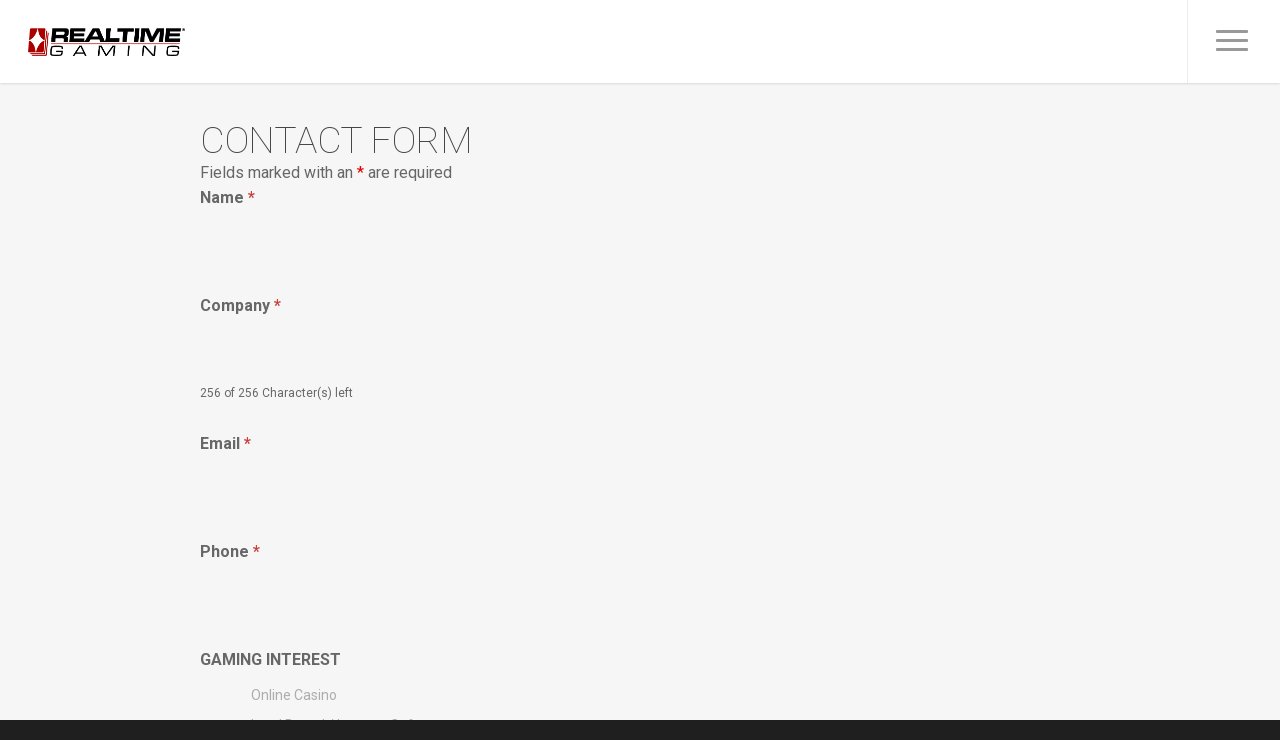

--- FILE ---
content_type: text/html; charset=utf-8
request_url: https://www.google.com/recaptcha/api2/anchor?ar=1&k=6Lfkhx8kAAAAAHBiaIda3y1-hp2zsHws6ld-TGOP&co=aHR0cHM6Ly93d3cucmVhbHRpbWVnYW1pbmcuY29tOjQ0Mw..&hl=en&v=PoyoqOPhxBO7pBk68S4YbpHZ&theme=light&size=normal&anchor-ms=20000&execute-ms=30000&cb=2tzrro1822s8
body_size: 49348
content:
<!DOCTYPE HTML><html dir="ltr" lang="en"><head><meta http-equiv="Content-Type" content="text/html; charset=UTF-8">
<meta http-equiv="X-UA-Compatible" content="IE=edge">
<title>reCAPTCHA</title>
<style type="text/css">
/* cyrillic-ext */
@font-face {
  font-family: 'Roboto';
  font-style: normal;
  font-weight: 400;
  font-stretch: 100%;
  src: url(//fonts.gstatic.com/s/roboto/v48/KFO7CnqEu92Fr1ME7kSn66aGLdTylUAMa3GUBHMdazTgWw.woff2) format('woff2');
  unicode-range: U+0460-052F, U+1C80-1C8A, U+20B4, U+2DE0-2DFF, U+A640-A69F, U+FE2E-FE2F;
}
/* cyrillic */
@font-face {
  font-family: 'Roboto';
  font-style: normal;
  font-weight: 400;
  font-stretch: 100%;
  src: url(//fonts.gstatic.com/s/roboto/v48/KFO7CnqEu92Fr1ME7kSn66aGLdTylUAMa3iUBHMdazTgWw.woff2) format('woff2');
  unicode-range: U+0301, U+0400-045F, U+0490-0491, U+04B0-04B1, U+2116;
}
/* greek-ext */
@font-face {
  font-family: 'Roboto';
  font-style: normal;
  font-weight: 400;
  font-stretch: 100%;
  src: url(//fonts.gstatic.com/s/roboto/v48/KFO7CnqEu92Fr1ME7kSn66aGLdTylUAMa3CUBHMdazTgWw.woff2) format('woff2');
  unicode-range: U+1F00-1FFF;
}
/* greek */
@font-face {
  font-family: 'Roboto';
  font-style: normal;
  font-weight: 400;
  font-stretch: 100%;
  src: url(//fonts.gstatic.com/s/roboto/v48/KFO7CnqEu92Fr1ME7kSn66aGLdTylUAMa3-UBHMdazTgWw.woff2) format('woff2');
  unicode-range: U+0370-0377, U+037A-037F, U+0384-038A, U+038C, U+038E-03A1, U+03A3-03FF;
}
/* math */
@font-face {
  font-family: 'Roboto';
  font-style: normal;
  font-weight: 400;
  font-stretch: 100%;
  src: url(//fonts.gstatic.com/s/roboto/v48/KFO7CnqEu92Fr1ME7kSn66aGLdTylUAMawCUBHMdazTgWw.woff2) format('woff2');
  unicode-range: U+0302-0303, U+0305, U+0307-0308, U+0310, U+0312, U+0315, U+031A, U+0326-0327, U+032C, U+032F-0330, U+0332-0333, U+0338, U+033A, U+0346, U+034D, U+0391-03A1, U+03A3-03A9, U+03B1-03C9, U+03D1, U+03D5-03D6, U+03F0-03F1, U+03F4-03F5, U+2016-2017, U+2034-2038, U+203C, U+2040, U+2043, U+2047, U+2050, U+2057, U+205F, U+2070-2071, U+2074-208E, U+2090-209C, U+20D0-20DC, U+20E1, U+20E5-20EF, U+2100-2112, U+2114-2115, U+2117-2121, U+2123-214F, U+2190, U+2192, U+2194-21AE, U+21B0-21E5, U+21F1-21F2, U+21F4-2211, U+2213-2214, U+2216-22FF, U+2308-230B, U+2310, U+2319, U+231C-2321, U+2336-237A, U+237C, U+2395, U+239B-23B7, U+23D0, U+23DC-23E1, U+2474-2475, U+25AF, U+25B3, U+25B7, U+25BD, U+25C1, U+25CA, U+25CC, U+25FB, U+266D-266F, U+27C0-27FF, U+2900-2AFF, U+2B0E-2B11, U+2B30-2B4C, U+2BFE, U+3030, U+FF5B, U+FF5D, U+1D400-1D7FF, U+1EE00-1EEFF;
}
/* symbols */
@font-face {
  font-family: 'Roboto';
  font-style: normal;
  font-weight: 400;
  font-stretch: 100%;
  src: url(//fonts.gstatic.com/s/roboto/v48/KFO7CnqEu92Fr1ME7kSn66aGLdTylUAMaxKUBHMdazTgWw.woff2) format('woff2');
  unicode-range: U+0001-000C, U+000E-001F, U+007F-009F, U+20DD-20E0, U+20E2-20E4, U+2150-218F, U+2190, U+2192, U+2194-2199, U+21AF, U+21E6-21F0, U+21F3, U+2218-2219, U+2299, U+22C4-22C6, U+2300-243F, U+2440-244A, U+2460-24FF, U+25A0-27BF, U+2800-28FF, U+2921-2922, U+2981, U+29BF, U+29EB, U+2B00-2BFF, U+4DC0-4DFF, U+FFF9-FFFB, U+10140-1018E, U+10190-1019C, U+101A0, U+101D0-101FD, U+102E0-102FB, U+10E60-10E7E, U+1D2C0-1D2D3, U+1D2E0-1D37F, U+1F000-1F0FF, U+1F100-1F1AD, U+1F1E6-1F1FF, U+1F30D-1F30F, U+1F315, U+1F31C, U+1F31E, U+1F320-1F32C, U+1F336, U+1F378, U+1F37D, U+1F382, U+1F393-1F39F, U+1F3A7-1F3A8, U+1F3AC-1F3AF, U+1F3C2, U+1F3C4-1F3C6, U+1F3CA-1F3CE, U+1F3D4-1F3E0, U+1F3ED, U+1F3F1-1F3F3, U+1F3F5-1F3F7, U+1F408, U+1F415, U+1F41F, U+1F426, U+1F43F, U+1F441-1F442, U+1F444, U+1F446-1F449, U+1F44C-1F44E, U+1F453, U+1F46A, U+1F47D, U+1F4A3, U+1F4B0, U+1F4B3, U+1F4B9, U+1F4BB, U+1F4BF, U+1F4C8-1F4CB, U+1F4D6, U+1F4DA, U+1F4DF, U+1F4E3-1F4E6, U+1F4EA-1F4ED, U+1F4F7, U+1F4F9-1F4FB, U+1F4FD-1F4FE, U+1F503, U+1F507-1F50B, U+1F50D, U+1F512-1F513, U+1F53E-1F54A, U+1F54F-1F5FA, U+1F610, U+1F650-1F67F, U+1F687, U+1F68D, U+1F691, U+1F694, U+1F698, U+1F6AD, U+1F6B2, U+1F6B9-1F6BA, U+1F6BC, U+1F6C6-1F6CF, U+1F6D3-1F6D7, U+1F6E0-1F6EA, U+1F6F0-1F6F3, U+1F6F7-1F6FC, U+1F700-1F7FF, U+1F800-1F80B, U+1F810-1F847, U+1F850-1F859, U+1F860-1F887, U+1F890-1F8AD, U+1F8B0-1F8BB, U+1F8C0-1F8C1, U+1F900-1F90B, U+1F93B, U+1F946, U+1F984, U+1F996, U+1F9E9, U+1FA00-1FA6F, U+1FA70-1FA7C, U+1FA80-1FA89, U+1FA8F-1FAC6, U+1FACE-1FADC, U+1FADF-1FAE9, U+1FAF0-1FAF8, U+1FB00-1FBFF;
}
/* vietnamese */
@font-face {
  font-family: 'Roboto';
  font-style: normal;
  font-weight: 400;
  font-stretch: 100%;
  src: url(//fonts.gstatic.com/s/roboto/v48/KFO7CnqEu92Fr1ME7kSn66aGLdTylUAMa3OUBHMdazTgWw.woff2) format('woff2');
  unicode-range: U+0102-0103, U+0110-0111, U+0128-0129, U+0168-0169, U+01A0-01A1, U+01AF-01B0, U+0300-0301, U+0303-0304, U+0308-0309, U+0323, U+0329, U+1EA0-1EF9, U+20AB;
}
/* latin-ext */
@font-face {
  font-family: 'Roboto';
  font-style: normal;
  font-weight: 400;
  font-stretch: 100%;
  src: url(//fonts.gstatic.com/s/roboto/v48/KFO7CnqEu92Fr1ME7kSn66aGLdTylUAMa3KUBHMdazTgWw.woff2) format('woff2');
  unicode-range: U+0100-02BA, U+02BD-02C5, U+02C7-02CC, U+02CE-02D7, U+02DD-02FF, U+0304, U+0308, U+0329, U+1D00-1DBF, U+1E00-1E9F, U+1EF2-1EFF, U+2020, U+20A0-20AB, U+20AD-20C0, U+2113, U+2C60-2C7F, U+A720-A7FF;
}
/* latin */
@font-face {
  font-family: 'Roboto';
  font-style: normal;
  font-weight: 400;
  font-stretch: 100%;
  src: url(//fonts.gstatic.com/s/roboto/v48/KFO7CnqEu92Fr1ME7kSn66aGLdTylUAMa3yUBHMdazQ.woff2) format('woff2');
  unicode-range: U+0000-00FF, U+0131, U+0152-0153, U+02BB-02BC, U+02C6, U+02DA, U+02DC, U+0304, U+0308, U+0329, U+2000-206F, U+20AC, U+2122, U+2191, U+2193, U+2212, U+2215, U+FEFF, U+FFFD;
}
/* cyrillic-ext */
@font-face {
  font-family: 'Roboto';
  font-style: normal;
  font-weight: 500;
  font-stretch: 100%;
  src: url(//fonts.gstatic.com/s/roboto/v48/KFO7CnqEu92Fr1ME7kSn66aGLdTylUAMa3GUBHMdazTgWw.woff2) format('woff2');
  unicode-range: U+0460-052F, U+1C80-1C8A, U+20B4, U+2DE0-2DFF, U+A640-A69F, U+FE2E-FE2F;
}
/* cyrillic */
@font-face {
  font-family: 'Roboto';
  font-style: normal;
  font-weight: 500;
  font-stretch: 100%;
  src: url(//fonts.gstatic.com/s/roboto/v48/KFO7CnqEu92Fr1ME7kSn66aGLdTylUAMa3iUBHMdazTgWw.woff2) format('woff2');
  unicode-range: U+0301, U+0400-045F, U+0490-0491, U+04B0-04B1, U+2116;
}
/* greek-ext */
@font-face {
  font-family: 'Roboto';
  font-style: normal;
  font-weight: 500;
  font-stretch: 100%;
  src: url(//fonts.gstatic.com/s/roboto/v48/KFO7CnqEu92Fr1ME7kSn66aGLdTylUAMa3CUBHMdazTgWw.woff2) format('woff2');
  unicode-range: U+1F00-1FFF;
}
/* greek */
@font-face {
  font-family: 'Roboto';
  font-style: normal;
  font-weight: 500;
  font-stretch: 100%;
  src: url(//fonts.gstatic.com/s/roboto/v48/KFO7CnqEu92Fr1ME7kSn66aGLdTylUAMa3-UBHMdazTgWw.woff2) format('woff2');
  unicode-range: U+0370-0377, U+037A-037F, U+0384-038A, U+038C, U+038E-03A1, U+03A3-03FF;
}
/* math */
@font-face {
  font-family: 'Roboto';
  font-style: normal;
  font-weight: 500;
  font-stretch: 100%;
  src: url(//fonts.gstatic.com/s/roboto/v48/KFO7CnqEu92Fr1ME7kSn66aGLdTylUAMawCUBHMdazTgWw.woff2) format('woff2');
  unicode-range: U+0302-0303, U+0305, U+0307-0308, U+0310, U+0312, U+0315, U+031A, U+0326-0327, U+032C, U+032F-0330, U+0332-0333, U+0338, U+033A, U+0346, U+034D, U+0391-03A1, U+03A3-03A9, U+03B1-03C9, U+03D1, U+03D5-03D6, U+03F0-03F1, U+03F4-03F5, U+2016-2017, U+2034-2038, U+203C, U+2040, U+2043, U+2047, U+2050, U+2057, U+205F, U+2070-2071, U+2074-208E, U+2090-209C, U+20D0-20DC, U+20E1, U+20E5-20EF, U+2100-2112, U+2114-2115, U+2117-2121, U+2123-214F, U+2190, U+2192, U+2194-21AE, U+21B0-21E5, U+21F1-21F2, U+21F4-2211, U+2213-2214, U+2216-22FF, U+2308-230B, U+2310, U+2319, U+231C-2321, U+2336-237A, U+237C, U+2395, U+239B-23B7, U+23D0, U+23DC-23E1, U+2474-2475, U+25AF, U+25B3, U+25B7, U+25BD, U+25C1, U+25CA, U+25CC, U+25FB, U+266D-266F, U+27C0-27FF, U+2900-2AFF, U+2B0E-2B11, U+2B30-2B4C, U+2BFE, U+3030, U+FF5B, U+FF5D, U+1D400-1D7FF, U+1EE00-1EEFF;
}
/* symbols */
@font-face {
  font-family: 'Roboto';
  font-style: normal;
  font-weight: 500;
  font-stretch: 100%;
  src: url(//fonts.gstatic.com/s/roboto/v48/KFO7CnqEu92Fr1ME7kSn66aGLdTylUAMaxKUBHMdazTgWw.woff2) format('woff2');
  unicode-range: U+0001-000C, U+000E-001F, U+007F-009F, U+20DD-20E0, U+20E2-20E4, U+2150-218F, U+2190, U+2192, U+2194-2199, U+21AF, U+21E6-21F0, U+21F3, U+2218-2219, U+2299, U+22C4-22C6, U+2300-243F, U+2440-244A, U+2460-24FF, U+25A0-27BF, U+2800-28FF, U+2921-2922, U+2981, U+29BF, U+29EB, U+2B00-2BFF, U+4DC0-4DFF, U+FFF9-FFFB, U+10140-1018E, U+10190-1019C, U+101A0, U+101D0-101FD, U+102E0-102FB, U+10E60-10E7E, U+1D2C0-1D2D3, U+1D2E0-1D37F, U+1F000-1F0FF, U+1F100-1F1AD, U+1F1E6-1F1FF, U+1F30D-1F30F, U+1F315, U+1F31C, U+1F31E, U+1F320-1F32C, U+1F336, U+1F378, U+1F37D, U+1F382, U+1F393-1F39F, U+1F3A7-1F3A8, U+1F3AC-1F3AF, U+1F3C2, U+1F3C4-1F3C6, U+1F3CA-1F3CE, U+1F3D4-1F3E0, U+1F3ED, U+1F3F1-1F3F3, U+1F3F5-1F3F7, U+1F408, U+1F415, U+1F41F, U+1F426, U+1F43F, U+1F441-1F442, U+1F444, U+1F446-1F449, U+1F44C-1F44E, U+1F453, U+1F46A, U+1F47D, U+1F4A3, U+1F4B0, U+1F4B3, U+1F4B9, U+1F4BB, U+1F4BF, U+1F4C8-1F4CB, U+1F4D6, U+1F4DA, U+1F4DF, U+1F4E3-1F4E6, U+1F4EA-1F4ED, U+1F4F7, U+1F4F9-1F4FB, U+1F4FD-1F4FE, U+1F503, U+1F507-1F50B, U+1F50D, U+1F512-1F513, U+1F53E-1F54A, U+1F54F-1F5FA, U+1F610, U+1F650-1F67F, U+1F687, U+1F68D, U+1F691, U+1F694, U+1F698, U+1F6AD, U+1F6B2, U+1F6B9-1F6BA, U+1F6BC, U+1F6C6-1F6CF, U+1F6D3-1F6D7, U+1F6E0-1F6EA, U+1F6F0-1F6F3, U+1F6F7-1F6FC, U+1F700-1F7FF, U+1F800-1F80B, U+1F810-1F847, U+1F850-1F859, U+1F860-1F887, U+1F890-1F8AD, U+1F8B0-1F8BB, U+1F8C0-1F8C1, U+1F900-1F90B, U+1F93B, U+1F946, U+1F984, U+1F996, U+1F9E9, U+1FA00-1FA6F, U+1FA70-1FA7C, U+1FA80-1FA89, U+1FA8F-1FAC6, U+1FACE-1FADC, U+1FADF-1FAE9, U+1FAF0-1FAF8, U+1FB00-1FBFF;
}
/* vietnamese */
@font-face {
  font-family: 'Roboto';
  font-style: normal;
  font-weight: 500;
  font-stretch: 100%;
  src: url(//fonts.gstatic.com/s/roboto/v48/KFO7CnqEu92Fr1ME7kSn66aGLdTylUAMa3OUBHMdazTgWw.woff2) format('woff2');
  unicode-range: U+0102-0103, U+0110-0111, U+0128-0129, U+0168-0169, U+01A0-01A1, U+01AF-01B0, U+0300-0301, U+0303-0304, U+0308-0309, U+0323, U+0329, U+1EA0-1EF9, U+20AB;
}
/* latin-ext */
@font-face {
  font-family: 'Roboto';
  font-style: normal;
  font-weight: 500;
  font-stretch: 100%;
  src: url(//fonts.gstatic.com/s/roboto/v48/KFO7CnqEu92Fr1ME7kSn66aGLdTylUAMa3KUBHMdazTgWw.woff2) format('woff2');
  unicode-range: U+0100-02BA, U+02BD-02C5, U+02C7-02CC, U+02CE-02D7, U+02DD-02FF, U+0304, U+0308, U+0329, U+1D00-1DBF, U+1E00-1E9F, U+1EF2-1EFF, U+2020, U+20A0-20AB, U+20AD-20C0, U+2113, U+2C60-2C7F, U+A720-A7FF;
}
/* latin */
@font-face {
  font-family: 'Roboto';
  font-style: normal;
  font-weight: 500;
  font-stretch: 100%;
  src: url(//fonts.gstatic.com/s/roboto/v48/KFO7CnqEu92Fr1ME7kSn66aGLdTylUAMa3yUBHMdazQ.woff2) format('woff2');
  unicode-range: U+0000-00FF, U+0131, U+0152-0153, U+02BB-02BC, U+02C6, U+02DA, U+02DC, U+0304, U+0308, U+0329, U+2000-206F, U+20AC, U+2122, U+2191, U+2193, U+2212, U+2215, U+FEFF, U+FFFD;
}
/* cyrillic-ext */
@font-face {
  font-family: 'Roboto';
  font-style: normal;
  font-weight: 900;
  font-stretch: 100%;
  src: url(//fonts.gstatic.com/s/roboto/v48/KFO7CnqEu92Fr1ME7kSn66aGLdTylUAMa3GUBHMdazTgWw.woff2) format('woff2');
  unicode-range: U+0460-052F, U+1C80-1C8A, U+20B4, U+2DE0-2DFF, U+A640-A69F, U+FE2E-FE2F;
}
/* cyrillic */
@font-face {
  font-family: 'Roboto';
  font-style: normal;
  font-weight: 900;
  font-stretch: 100%;
  src: url(//fonts.gstatic.com/s/roboto/v48/KFO7CnqEu92Fr1ME7kSn66aGLdTylUAMa3iUBHMdazTgWw.woff2) format('woff2');
  unicode-range: U+0301, U+0400-045F, U+0490-0491, U+04B0-04B1, U+2116;
}
/* greek-ext */
@font-face {
  font-family: 'Roboto';
  font-style: normal;
  font-weight: 900;
  font-stretch: 100%;
  src: url(//fonts.gstatic.com/s/roboto/v48/KFO7CnqEu92Fr1ME7kSn66aGLdTylUAMa3CUBHMdazTgWw.woff2) format('woff2');
  unicode-range: U+1F00-1FFF;
}
/* greek */
@font-face {
  font-family: 'Roboto';
  font-style: normal;
  font-weight: 900;
  font-stretch: 100%;
  src: url(//fonts.gstatic.com/s/roboto/v48/KFO7CnqEu92Fr1ME7kSn66aGLdTylUAMa3-UBHMdazTgWw.woff2) format('woff2');
  unicode-range: U+0370-0377, U+037A-037F, U+0384-038A, U+038C, U+038E-03A1, U+03A3-03FF;
}
/* math */
@font-face {
  font-family: 'Roboto';
  font-style: normal;
  font-weight: 900;
  font-stretch: 100%;
  src: url(//fonts.gstatic.com/s/roboto/v48/KFO7CnqEu92Fr1ME7kSn66aGLdTylUAMawCUBHMdazTgWw.woff2) format('woff2');
  unicode-range: U+0302-0303, U+0305, U+0307-0308, U+0310, U+0312, U+0315, U+031A, U+0326-0327, U+032C, U+032F-0330, U+0332-0333, U+0338, U+033A, U+0346, U+034D, U+0391-03A1, U+03A3-03A9, U+03B1-03C9, U+03D1, U+03D5-03D6, U+03F0-03F1, U+03F4-03F5, U+2016-2017, U+2034-2038, U+203C, U+2040, U+2043, U+2047, U+2050, U+2057, U+205F, U+2070-2071, U+2074-208E, U+2090-209C, U+20D0-20DC, U+20E1, U+20E5-20EF, U+2100-2112, U+2114-2115, U+2117-2121, U+2123-214F, U+2190, U+2192, U+2194-21AE, U+21B0-21E5, U+21F1-21F2, U+21F4-2211, U+2213-2214, U+2216-22FF, U+2308-230B, U+2310, U+2319, U+231C-2321, U+2336-237A, U+237C, U+2395, U+239B-23B7, U+23D0, U+23DC-23E1, U+2474-2475, U+25AF, U+25B3, U+25B7, U+25BD, U+25C1, U+25CA, U+25CC, U+25FB, U+266D-266F, U+27C0-27FF, U+2900-2AFF, U+2B0E-2B11, U+2B30-2B4C, U+2BFE, U+3030, U+FF5B, U+FF5D, U+1D400-1D7FF, U+1EE00-1EEFF;
}
/* symbols */
@font-face {
  font-family: 'Roboto';
  font-style: normal;
  font-weight: 900;
  font-stretch: 100%;
  src: url(//fonts.gstatic.com/s/roboto/v48/KFO7CnqEu92Fr1ME7kSn66aGLdTylUAMaxKUBHMdazTgWw.woff2) format('woff2');
  unicode-range: U+0001-000C, U+000E-001F, U+007F-009F, U+20DD-20E0, U+20E2-20E4, U+2150-218F, U+2190, U+2192, U+2194-2199, U+21AF, U+21E6-21F0, U+21F3, U+2218-2219, U+2299, U+22C4-22C6, U+2300-243F, U+2440-244A, U+2460-24FF, U+25A0-27BF, U+2800-28FF, U+2921-2922, U+2981, U+29BF, U+29EB, U+2B00-2BFF, U+4DC0-4DFF, U+FFF9-FFFB, U+10140-1018E, U+10190-1019C, U+101A0, U+101D0-101FD, U+102E0-102FB, U+10E60-10E7E, U+1D2C0-1D2D3, U+1D2E0-1D37F, U+1F000-1F0FF, U+1F100-1F1AD, U+1F1E6-1F1FF, U+1F30D-1F30F, U+1F315, U+1F31C, U+1F31E, U+1F320-1F32C, U+1F336, U+1F378, U+1F37D, U+1F382, U+1F393-1F39F, U+1F3A7-1F3A8, U+1F3AC-1F3AF, U+1F3C2, U+1F3C4-1F3C6, U+1F3CA-1F3CE, U+1F3D4-1F3E0, U+1F3ED, U+1F3F1-1F3F3, U+1F3F5-1F3F7, U+1F408, U+1F415, U+1F41F, U+1F426, U+1F43F, U+1F441-1F442, U+1F444, U+1F446-1F449, U+1F44C-1F44E, U+1F453, U+1F46A, U+1F47D, U+1F4A3, U+1F4B0, U+1F4B3, U+1F4B9, U+1F4BB, U+1F4BF, U+1F4C8-1F4CB, U+1F4D6, U+1F4DA, U+1F4DF, U+1F4E3-1F4E6, U+1F4EA-1F4ED, U+1F4F7, U+1F4F9-1F4FB, U+1F4FD-1F4FE, U+1F503, U+1F507-1F50B, U+1F50D, U+1F512-1F513, U+1F53E-1F54A, U+1F54F-1F5FA, U+1F610, U+1F650-1F67F, U+1F687, U+1F68D, U+1F691, U+1F694, U+1F698, U+1F6AD, U+1F6B2, U+1F6B9-1F6BA, U+1F6BC, U+1F6C6-1F6CF, U+1F6D3-1F6D7, U+1F6E0-1F6EA, U+1F6F0-1F6F3, U+1F6F7-1F6FC, U+1F700-1F7FF, U+1F800-1F80B, U+1F810-1F847, U+1F850-1F859, U+1F860-1F887, U+1F890-1F8AD, U+1F8B0-1F8BB, U+1F8C0-1F8C1, U+1F900-1F90B, U+1F93B, U+1F946, U+1F984, U+1F996, U+1F9E9, U+1FA00-1FA6F, U+1FA70-1FA7C, U+1FA80-1FA89, U+1FA8F-1FAC6, U+1FACE-1FADC, U+1FADF-1FAE9, U+1FAF0-1FAF8, U+1FB00-1FBFF;
}
/* vietnamese */
@font-face {
  font-family: 'Roboto';
  font-style: normal;
  font-weight: 900;
  font-stretch: 100%;
  src: url(//fonts.gstatic.com/s/roboto/v48/KFO7CnqEu92Fr1ME7kSn66aGLdTylUAMa3OUBHMdazTgWw.woff2) format('woff2');
  unicode-range: U+0102-0103, U+0110-0111, U+0128-0129, U+0168-0169, U+01A0-01A1, U+01AF-01B0, U+0300-0301, U+0303-0304, U+0308-0309, U+0323, U+0329, U+1EA0-1EF9, U+20AB;
}
/* latin-ext */
@font-face {
  font-family: 'Roboto';
  font-style: normal;
  font-weight: 900;
  font-stretch: 100%;
  src: url(//fonts.gstatic.com/s/roboto/v48/KFO7CnqEu92Fr1ME7kSn66aGLdTylUAMa3KUBHMdazTgWw.woff2) format('woff2');
  unicode-range: U+0100-02BA, U+02BD-02C5, U+02C7-02CC, U+02CE-02D7, U+02DD-02FF, U+0304, U+0308, U+0329, U+1D00-1DBF, U+1E00-1E9F, U+1EF2-1EFF, U+2020, U+20A0-20AB, U+20AD-20C0, U+2113, U+2C60-2C7F, U+A720-A7FF;
}
/* latin */
@font-face {
  font-family: 'Roboto';
  font-style: normal;
  font-weight: 900;
  font-stretch: 100%;
  src: url(//fonts.gstatic.com/s/roboto/v48/KFO7CnqEu92Fr1ME7kSn66aGLdTylUAMa3yUBHMdazQ.woff2) format('woff2');
  unicode-range: U+0000-00FF, U+0131, U+0152-0153, U+02BB-02BC, U+02C6, U+02DA, U+02DC, U+0304, U+0308, U+0329, U+2000-206F, U+20AC, U+2122, U+2191, U+2193, U+2212, U+2215, U+FEFF, U+FFFD;
}

</style>
<link rel="stylesheet" type="text/css" href="https://www.gstatic.com/recaptcha/releases/PoyoqOPhxBO7pBk68S4YbpHZ/styles__ltr.css">
<script nonce="dwubLYI7i_DP7lLpl5l9BQ" type="text/javascript">window['__recaptcha_api'] = 'https://www.google.com/recaptcha/api2/';</script>
<script type="text/javascript" src="https://www.gstatic.com/recaptcha/releases/PoyoqOPhxBO7pBk68S4YbpHZ/recaptcha__en.js" nonce="dwubLYI7i_DP7lLpl5l9BQ">
      
    </script></head>
<body><div id="rc-anchor-alert" class="rc-anchor-alert"></div>
<input type="hidden" id="recaptcha-token" value="[base64]">
<script type="text/javascript" nonce="dwubLYI7i_DP7lLpl5l9BQ">
      recaptcha.anchor.Main.init("[\x22ainput\x22,[\x22bgdata\x22,\x22\x22,\[base64]/[base64]/MjU1Ong/[base64]/[base64]/[base64]/[base64]/[base64]/[base64]/[base64]/[base64]/[base64]/[base64]/[base64]/[base64]/[base64]/[base64]/[base64]\\u003d\x22,\[base64]\\u003d\\u003d\x22,\x22ScK6N8KQw65eM2Ufw6bCol/CocO9eEPDmETCq24Mw77DtD1tCsKbwpzCp03CvR5aw5EPwqPCtkvCpxLDsnLDssKeOcOjw5FBT8OuJ1jDtsO2w5vDvE8yIsOAwo/DpWzCnlZ6J8KXYGTDnsKZVADCszzDvsK+D8OqwpRFAS3CuCrCujphw5rDjFXDsMOgwrIALApvSghsNg4zGMO6w5sFRXbDh8OGw7/[base64]/CglgRGWIJwoBkTsKpccOSKnJ8VsO+KQXDqG3CrwMqAgBrb8OSw7LCpEl2w6grPlckwphDfE/CkjHCh8OATV9EZsOGE8Ofwo00wqjCp8KgR255w4zCiGhuwo06JsOFeBk+dgYpZcKww4vDlMODwprCmsODw7NFwpRhWgXDtMKjUVXCnzp7wqFrUMKTwqjCn8K2w4zDkMO8w6kWwosPw5DDrMKFJ8KTwrLDq1xEYHDCjsO7w6Bsw5kewoQAwr/[base64]/CjEYPZlZPwptfCgzDrkbCnHduK0J1HsKNcsK7wofCtGMmPxnCscK0w4jDjijDpMKXw6DCpwRKw7JtZMOGKTtOYsO1WsOiw6/CkDXCplwEA3XCl8KhIHtXW3F8w4HDosO1DsOAw74Ww58FK3NncMKgfMKww6LDjsKHLcKFwpE+wrDDtxHDpcOqw5jDuF4Lw7c+w4jDtMK8DUYTF8OnCsK+f8Ovwqtmw78VOTnDkFIwTsKlwrwhwoDDpxjCnRLDuRbCvMOLwofCqMOEeR84W8OTw6DDlcODw4/[base64]/w4PDgsO0GTt0FcOxDn1afsOUS1DDlwpWw6vCs0J9wpjCujvCiDlCw6ciwqXDlsOQwrXCuDV9a8OQV8K+aiBVBmvCnjjCosKjwrfDkR9Sw7bDrMKcDcKxB8KTQcKjw6bCnG7DtsOvw6lUw6s2wrrCsSPChRMRSsOOw6XCjMKXw5ojUsORwpDCgcO0Gz7DhyDDnj/DsV8/[base64]/CucOJZ2poGcKcw71ywq7Dr8OYJ8KGw5nCrcKUw5JkWHtkwrLCqyzCiMK2wr/CosKpHMOWwrDClD0pwoPCnmAYw4TCmHwFw7IFwqXDkyIGw64Cwp7CvcOPZmLDokDCvTzCmAAbw7/DtBPDoQXDi3rCucKvwpXCvFIVNcOrwrnDhk1mwqbDnF/CihnDr8KqRsKVb23CqsOsw6nDiErDsgULwrBIwrnDsMKXE8OcV8OxVcKcwq4Bw7k2wpoHwpRtwp/DuX3CjsO4wrHDqcK4wofDssOzw5NKGSvDoUluw7EOFMOhwrN5CsO4YT5mw6MUwpxsworDg2HDigjDhVvDmlobQSUtO8KpdU7CksO6wqheA8ORRsOmw4TCnDXCk8OjCsKsw7cNw4U3Oyxdw4l1w7tuYsO3fcK1Xk45w53Dp8KSwr/CvMOxI8OOwqbDuMOETsKfEm3DlQ3DhDvCiEbDksOPwovDpsObw63Ckwp9EQUDRcKWw63CgSBSwqZuayXDqxPDgcOQwpXCiCTDk1LCn8KYw5/Dt8Klw6nDpw4IdcOeaMKYExLDli3Dn07Do8OufR7CtipiwqR+w77CrMKdG3tmwogGwrfClljDjH3DqjDDjcOBZSzChkMaOE0Bw7pEw7fCp8ORUjt0w6Q+UHgqQFM5IhfDi8KMworDnXXDgkpMHjFJwofDvEPDiS7CusKbFl/Dn8KJbTfCscKyDh89DDhsDFxyGmPDmwt7wpptwpYnKcOMUcK7worDmStgGMOyf0/CjMKPwrbCnsOYwqzDkcObw4LDnTjDn8KfbsKDwpRCw63CkU3DvXvDnXwrw7VyVcOaPHrDpsKvw452ccKOMHnClAMyw7jDrcOtbcKhwq5/LMOcwpZlYcOew6U0I8KXHcOMRB5BwqfDjhnCvsOgAMKjwpHCosOSwrtHw6jCnVPCq8OFw6HCs17Ds8KIwqxuw4fDihhaw6JhBnnDssKdwq/CjwoRXcOKfMKtMD5BOl7DocKhw6LDhcKYwoRMwqvDn8OqZgAawprCtlzCusKIwpcMMcKgw5TDu8KVB1nDosKibC/CpD9jw7rDvgkIwpsQwossw5Mqw6vDgcOOKsKsw6hLMiEyQsKtw5FMwo4jVjVFLS3DqVbCtkNfw6/DoWVFO3MDw5JpwpLDkcOXMcK4w7/[base64]/CrV4lw7JLGB1zRQnDpCVZE0ZJw4VnwrRQw7LCr8OmwqrDnUDChGpQwrTClTltWkzDhMOdfytGw4dQXRzCusOEwobDvX7Dt8KBwqJPw7XDq8O/[base64]/Dtg0Mw7PCuFjDuWQxw7QnSBR0LRpTwpxmVgJQw4DDiA10FcOWQsKfIQVOFDbDq8KwwqpvwqnDoCQ0wqHCsjRbHsKNDMKQWlTCjkHDlMKbNMOcwr/[base64]/CiU4dw4gRfCU1w6/CmE8LI2Ufw7PDrgtKS3bCoMOdQQbCmcOHwooswoh4esOZIQ1fS8KVQFlkwrJzwphwwr3DjcO2w4x3LCJZwqp1b8OJwoDCvmhgSClUw4E9Ml7CtsK/wq5CwqEhwo7DusKzw7gCwptCwpTDm8KPw7/CrVLDjMKHdwlFAFs/w4wAw6dNc8OSwrnDikcYZTfDiMKNwpB7wp4WdcKaw51lXXDCvQ0PwpsmwpDCgTfDqSUswp3DhHfCgmDDucOew60TDgQDwqxoNsKlIsKAw63Cl3DCvhfCkmzDl8Ozw5nDl8K5eMOvVMO/w49GwqgwElZKScOENMKdwrtPZXZADkxlTsK4LTNQSQ/CncKrwq06w5QmBRXDhMOqesOeBsKBw5/DscKbFiA1w7PCk1ULwrZdFMObW8KAwpjDu2TCk8ODKsKBw6tXEArDg8OMwrs8w6UEw4jCpMO5dcKVRS1qYsKtw5/CusOgwpgfdMOVw5bDi8KqRFh6asK2wrwqwr48cMK4w78qw7QeR8Onw6gFwrVBA8KbwqErwoLDnxfDvRzCmsKUw7EVwpTDliTCkH5oVcKqw51Fwq/CjMKuw7TCrWfDl8KPw6l3ag7Cn8OLw5jCg0/Di8OQw7bDgQPCoMKUZsOgV1Y3XXfCigLCl8K1LMKHfsK0P1IvYSllw4gww5HCrcKWH8K5EsOEw4xgRS95wrEBNhHCkUpBUAXDtQjCpMKKw4bDm8Orw7cOdmLCjsOTw5/DvWtUw7oSUMOdw7HDhgTDlTpkMsKBw7AlNgchF8OacsK+KmjChSjCqhRnw7DCgm5vwpfDrgFyw7jDiRUhXkI2Ak/Cg8KaCTNkcMKNZxUAwpRlNC0hG2JwFUMUw4LDtMKFw53Dh1zDsV1twpJ/w7jDv0DDu8Ojw48tJRRDesOww6fDp3xTw7HCjcKccE/DjMOUNcKowotTw5bDpWQEbQMoOB/ChH96EsO/wqYLw4VSwopLwpDCksOGwptudFFJPcKww6gSVMKIIcKcCEfDtB1aw7bCmFrDjMKDVGrDmsOowoHCrXphwpTCmsKFYMOywrvDnRQGK1TDpMKKw6rCpsK2EwFsT04ZbMK3wrbCgcK6w57Ct0/CuA3DrsKFw6PDt1I0SsKiXcKlTE1BCMOewoRtw4ETF1TCosOiQB4JM8OnwoLCtyBNw492FEc1aXTCkl/Dk8KWw6LDuMK3BVLDl8O3w4rDnMKzahplLknCrsO6YUTCtygrwqRlw4B0O1rDusOIw69QOVE6DsKBw7EaCMK4w6oqKmhNEnLDvlcse8O4wqpvwoTCjHjCpMO4wrNMZMKdSU5ZLWAiwobDhMO3YMKsw6nDoGJQbUzCqW0mwr93w6nDj0NbVQpPwq7CqAM+d3l/[base64]/wqfDlQTCpcOtwo0rJcKmDy3CocObEcOgV8OUw7fCu3TCk8OhYcOPPBsJwrHCp8OFwo0UMcONw7zCpwnCi8KANcKowodrw6/DtcKBwrvDn3NBw4wiw7jCpMO9IsO2wqHCuMKweMKCLVd9wrt0wrh7w6LDpRzCnsKhGWwNwrXDj8KOUX0Ow57CpMK4w4UGwprCnsO6wp3CjSp/KmvDiSwowqrCmcOlFxjDqMObZcKdQcKlwrzCm0xyw6nCohF1TFTCnsOhWTkOcEpmw5REw7t/V8KDbMKEKD0eChTCq8KbdghywowOw7M3HcOASkEUwrHDtj5gw6XCvVgFwr/Dt8KVNQABDGE6eDMHwrnCt8OmwoZ5w6/DkUDCkMO/[base64]/wpIHHUtmwpMxbFPCrznDtMKdw59vM8KmcmfDgcOHw6XChijCicOaw7PCocOTZcOxIEfCt8KEw7vCsgFDRWPDuWDDqhbDkcKffHtZXsKrPMO7clJ2HS0Aw7JeQSXCgmlyNnxNAcOfUzzDiMOPwp7DmglEJcO7cg/CqzTDgcKRCEhDw49AamTCrVVuw77ClkjCl8K+QCTCpMOLw6k8HMOTBsO9e0/CiT0Ow5rDhxjCvsKcw7zDj8KnMkhCwp9fw54INMK6I8O4woXDsmlIwqDDmR9FwoPDn1TCiAQQwow6OMO0R8Ouw78OdSfCi20VDsOGG2bDmcOOw4pDwo8fw7R7w5jCkcKkw6/CngbDg31qX8KDRHBcY3HDvGNNwqPChQ/DssKUHx48w4A+IllFw5zCjsOKAUTClWskVsOoMsKCDcKzbsOZwpFww6bCsScQDm7Dnn/DrSfCm3x4YcKsw4RlHMOQIWQ8wpHDusOmFFpRUcOYPMOewpTCjnvDlxoNNCAgwqfDghbDiGDDgS1uGSITw6PCgRbCssOpw651wol7R3Mpw4NjCz5ra8Oqwo4yw7EvwrAGwpjDk8OIw7TDgEnCowbDhsKpN0kuHyHCqMKWwobDqVXDpQIPY3PDtMKoGsOyw5Y/HcObwqvCs8OmBMK0I8OCwqAmwptnw5xzwqrCs23Cp1czbMKswoRjwqw2KBBvw5k+wqfDjMKCw6PDkWM8ecKlw73CujJGwpzDl8KqTsOdZGjChRLDkSvCsMKyXlrDo8ODd8Oew5laUhAQMA/[base64]/Cnnc8XcK/w6TCi11FLGHCkShKRMO9UsKLSBvDpsO7bsKwwokDwpvDkRDDtgxFDgZjMGXDicOPEAvDi8KHH8KPB05pE8Klw4hBQcKWw6lpwrnCuDXCmMKDQ3/CnzrDn3PDscKlw4VLPMKCw77DvsKHLMO8w63CjMOuwqRlwo3DpMO6BR8Mw6bDriEgXgfCqMOvG8OfdAwkZMOXNcK4agMpw6dWD2DCjBXDsFjDlsKqMcOvJ8KSw6xoSk5BwrV/OcO0bSENfxbCi8OMw4IoP2R6wrtvwoPDgCHDisOUw5jCvm4PNzAbYiwTw5Y7wptjw6k/F8OqXMOtUsK/WlEaOCLCv2JHYcOqQE8ewqDCgTBFwrXDoWPCs3bDucKSwqrChcOMfsOnXsKzcFPDiWjCt8ONw5XDkMKhBw/DvsOrEcKHw5vDpjvDgMOmEcOqFRd7VgVmAsK5woXDqVXChcOHUcOmw6jCuAnCkMOtwr49woUHw7IMHMKhAyzDkcKBw5bCo8Ojw6w8w5koPx3Cg2dEXcKUwrHCm0jCmMO1dMO/Z8KUw4lTw4vDpCrDjHhZUMKob8OZJxBwAMKQVMOkwpA7asOTflbDn8Kfw4HDlMK7cWvDgkgMU8KnElnDmsONw6Jfw5Q8CRs/[base64]/CqnxUwqkFDH0rw47DmWzCiDkqw7s7w6fCl0XCoRnDmsOUw5FWLMOqw4LCrAs1EMOPw74rwrx7DMKvWcKiwqRpNBNfwr46w4dfFi5AwogUw5R2w6svwp49VSo4Hz5cw7ICBRlSOcO/QFbDiUBkKkFAwq9mYMK/dXjDknbDtnlSb2XDosK5wqAkTFzCinTDu0DDjMOrF8OhW8OqwqAhBcKTZcOWwqEEwpjDv1UjwqciQMOpw5rDg8O0fcOYQ8OnXDzCrMK4f8OIw6w8w514MTwvTcK3w5XCrzjDtH/DsXTDucOQwpJYwoZYwrvCr3tVDm9Uw6VtLBfCtRk4YQHDgzXCgGRtKRgPVU3Cp8KlBMOBesK4w5vCohvCmsKSBsO9wr5Ta8OXHWHCksKuZlZtMcKYF2fDpsOQZRDCscK6w7/[base64]/Dp8KPwrfCnSPDhnzDky/[base64]/CtA/DqsKZw6A2wrwhw7Z8VEdAUjHDrXg0wqMRwppuw7LDsxDDtybDmMKJFEpww77CoMOHw7/CsxbCtcKhCsObw51Aw6AdXzZRfcK2w63Du8OewoXCnsKOYsOYaAjCnBZfwp7Cp8OlN8KLw49mwp5oP8ONw4BkWnjCvMKuwqRCTsK7Sz7CssOZSCM3KSUyaF3CkGtXC0DDkMK+BFF/[base64]/[base64]/Dn8Khw70DUcK7wqPDnzjCv2/DlsO8wq0kTV4sw50ZwokidcO8NMOMwrvCtSHCgGXCh8KYWSRqbsO1wqrCv8O+wo/DpMKqPAMaXiLDtinDrsK7QHEIZsKWecO4w7nDi8OgKsK4w4ZQYcKPw6cbSMOCw7XClFpwwo7DocOBEcOVw7Nvwqtyw7HDhsOHY8K+w5FGwpfDq8OxBX/DpU9+w7DCkcObFDnCtmXCvsKQXsKzO1HDvcOVb8ODJVEbwqYJTsKhT3ZmwowJdmUNwohMw4N4N8KUWMOSw5kWH0HDt1/CoQJDwoPDr8K2wq1kecOKw7fDlhnDlwnCv2RHMsKTw6XChjPCucOtKcKBG8Knw70TwrpMZ0xQLk/DiMOQEC3DocOowo7CiMODNEgPb8KWw7lBwqrCnUAfQi9XwpwWw5UCdm1CK8Okw71GA2XChE3DrCJAwq7Cj8O/w6UowqvDgi4QwpnCqsKNOcKtG2kICWUQw5HDsAnDsnBiXz7Dh8OnGcOUw5Rxw6R3Y8ONwqDDryTClAknw4FyesObQcOvw5rCsUkZw7p3QVfDr8KMw7fChlrDrMOQw7tOw6UBSErDlWx8LkHCjy7CisKQB8OBcMKWwp3CqcOZw4B3PMOxwp9SYELDh8KkIwvDvD5dNV/[base64]/DoMOxMMKhwrzDqgHCj8KIw6/[base64]/w7LCl8OywrVzw77DhFfDn8KOXnQCEhYRbRg9XcOnw4XCs1pNd8O/w4gTJcKUaEDCisOnwoTCjMOhw6NEEF4AAXgTWgxgcMO9woE7DgzCo8OnJ8OMw7gvQl/[base64]/LGtLU0PDs8OORidFPlNLw4PCgsOwwoPCvsO/UVUtDcKtwrofwp49w6fDm8KxOhbDoi51QcKebz/Cl8OafhvDo8OKGMKYw4tpwrHDvTvDp0jCuTzCjnTCnkTDp8K5MAAXw6h1w7EmD8KZdsKvNiBVZx3ChSbDvAzDjXfDkTLDhsK2w4FoworCpMK/OEHDvnDCt8OFJgzCu2/DsMKVw5kED8K5MG03w5HCrE3DjFbDjcKRWcK7wo/[base64]/ZsKkwoNVYlPDgF3ColExw40LE0zDn8OXw4fDhQzDo8KJecOgwrd+EgFTHCvDuAUGwoHDmMOcIBPDnsK9byhwB8KDw4zCscKcwqzCtS7Cg8KddH/Dn8O/[base64]/CkUUEYy96w5ZlPsKiwogdJcO3w5XDiELCkjYZw6rDtkBYw61KCWVkw6bCtMOqPEjDm8KtL8OPVcOtW8Ouw6vCqEDDtMKuXcO4HErDtxLCr8Okw6PDtAVTVsOKwqp7PWxrWVLDtEQ9csO/w4BXwoZBT33CkXjCr0pmwpxlwoTChMOGwprDpMK9AmZew4kCdMKBOU0/[base64]/ClsOHwoPDoSVTCWnCo8Opw43CssKswoHCpj0bwoLDl8Oqw7BvwqAmwp1WMU8uw5rDosKlKznCpcObdj3Dl0TDpsOnBx98w5gfwpRewpZJw5nDgS0lw7coFsKow4kawr/[base64]/w4gMw7oRFzTCulXCiU4iHMOvwrgcdnjCusOrS8KKHsKBGsK4OcOTw6fDuzPCtk/DjTIwN8K7O8O3HcObwpZ8C0Qow60EWmF8TcOGTAg/FsK+YG0Lw5DCkzMFZydyE8KhwoIcEyHCu8K0GMKHwpPDsipVNMO1w5dkaMOzM0V2w4VcMQTDr8KNNMO8w7bDswnDqw9/[base64]/CnFLCssOJw5NiAMKmDMK+wo4xw5HDpsKKSsKrw7QUw4M0w71rUkrDgg9Fw4EOw7A9wp/[base64]/GcODw43Cg8O1NUFaw60JwpvCqGtjUVHDqEs+woFmw69Rd1JjKMOxwq/[base64]/CuMKPZsKLGcKXAXjDh0jCu8Kaw4/DrE0xw41ew43DhMO/wqh/wp/DoMKDW8KtfsKhOMKOa3PDhG52wojDtztEVCjCsMOJWX5FZMOPNsKqw6hhXEbCjcKsOcOqbTTDgXvDl8KQw5LCo2V+wqJ/w4Fhw5zCogPDt8KHWToSwqI8wozDhsKbwqXCk8OYw6lpwo/Dq8Kbw5DDt8KDw6jDlQ/[base64]/DqgwKHE1Ww7AAwpdYHVp8ZcOYw4XClMO4w6TDmjbChRJnIcO6JcKBE8O0w6rDm8OuQzPCoGtRKmjCoMOWK8KtKngGK8O3RFrCj8OtBsKwwqLCn8KyNcKZw7TDhmXDggrCrUvCusOzw7/DrMKmeUdWBWlmQAjCh8Kfw6XDs8OXw6LDvcKIc8K/PGpkH3ZpwpkNVcKYDh3Cs8OCwrR0w5LDh3sxwoPDtMKUw5PCp3jDmsO9w4/[base64]/Cs8OuwprDozQmw7wxwpEOWcKBJcOEbRoLL8Kuw4rCjwR6bnDDicOvcnJTH8KZWTkRwrAcfQrDh8KVAcK2QWPDgGXCtk4xGMO6wr4YdSUHZlzDkcOBP2vCl8OawpZlJcOlwq7DisOOa8OoccKMwpTClsKwwrzDpAhGw5XClcKBRMKSVcKKJ8KwLk/CnGnCqMOuFMOPWBokwoBtwpDCkVPDokcWH8OyOGvCmnotwo8eLh/DjQnCqVvCj1rDq8OGw67CmMOaworCnX/Din/[base64]/dcOjw4rCi8OFwqrChcK/[base64]/w7XCij8xw7rDscOTQ0XDsl7Di8K/w5pMw6oVMMKBw7xTVsORfz/CqMKgPhXCnGTDqxhMSMOmU1TDq3zChy3CkTnDhSXCqGAHEMKVdsKUwqvDvsKHwrvDmS3DgkfCgXTCuMK4wpoFHCjCtg/CvEXDtcKXJsOmwrZhwrstAcKuWHMswp4HVQd2wqXCh8KnNMKQN1HDvDDCjMKQwozCqQsZwqnDhXTDtEUNMSLDskM8VhjDsMOTL8OVw7IVw4Y/w7QBdgNMD2nDkcKLw6zCvDxkw7TCtyfDhzzDl8KZw7MGAW4oeMKxw4vDjMKMTMOaw49OwrUOw6lfHMKowphvw4BHwqFsLMOwPjZfX8Kow7oVwqLDkMOcwr4lw5PDhBHDnCHCu8OVMV5hHMK5XsK3Pxckw5x3wpF7w6Yowq4CwovCmQ/DvsO3BsKTw55Aw6zCpsK/QMOSw6vCjRMmUTjDhjbDnsKCAsK3IcO5OTBpw4ITw4zDqnA7wqLDsklYTsOnQ2DCr8KqD8O7fWZgEMOdw78+w6wmw5vDsRzDnkdEw70tRHTCmcO4wpLDh8KiwpkSM3sRw751wp3DqMOfw6IOwoEYwoTCoGg2wrdsw7kaw7k/[base64]/CcO0NcOnw4nCs8Olw73DisKmw7HCgsK9wqdpWBAkwq/DnmLChwRVNMKXXsKzw4fCpMOOw6JvwpfDmcKTwoQOajQQKiBaw6JFwp/DusKeesKgExzCiMKmwpfDmMOmeMO6UcOzFcKsfMKBSwrDoTbCtgzDlljCucO2NlbDqmzDjsKFw6Eswo/[base64]/[base64]/CiiYnLcKdLWfDhMODC1TCtsOfU8O9NB4Zw6jDuMOMVjHCpcO8bkLDjxgwwpxJw7lbwpsew550wroNXl/DnVvDp8OLIAcYIRHCusOywpUdNkHCmcO6dSXCnWvDlcK4AcKWD8KOAMOpw4dPwqfDvVnDnDjDnEApw7fCqsKnSAFtw58tb8ONSsOKw5FyH8KwJkFIS0BCwo83MATCjHfCiMOodlTDpsO/[base64]/CuGbCrsOZw6jDny0lRcOnwr/[base64]/woVZbmN8w6Aaw4jCox/ClU8PBsKOCXEnw5tgccKfPMOFw5nCqyluwoVQw5nCqWPCvkvDkMOEGVjDvifCgmpVw5J0QyfDv8OMw44WJcKWwqDDtinDqw3Cmk9ZZcO7SsK7fcOpDQMXJXgTwqQ6w47CtwoXHcKPwqjDssKMw4cyfsOqasKsw6pWwow0LMKjwrLDmBfDpjrDt8ORaw/CvMKQE8Kmw7DCmWwcKXDDty/Cp8Opw6RUA8O4AsKfwrBpw4hxak/CqMOwYsKCLQUHw6nDo1Jmw5t7VG7CmBxkw69zwrR7w58qTSLCsTvCq8O2wqXCqcO6w7jCsGrCrsODwrVBw7tJw4khe8Kfa8OsYsKNeg3Dl8OWwoDDoV7Dq8KjwpwowpPCm3zDpsKAw73DnsOQwp7CusOVW8KIN8O9ZxkPwqY/wocpIVbDkXHCt2DCosOEwoQFYMOVe0s8wrQ3CcOhHwghw6bCicKHw6fCkMK3w44MQMO/wprDgQDDvcOXdcOCChrCtsO+cCPCjMKiw6VdwqzCjMO3wrIKMBjCt8KuVBkUw4/CiypswpXDigJ1aXFgw6VCwrYOSMKrBWvCoX3Dh8O1wrnCtQNHw5DDmcKUw6DCksOCacOzeVHCicKYwrDCjMOBw4Row6DCgiksU1c3w77Dv8K/PiUMEsKBw5gYdAPCiMOVCF3ComMUwpp1woY7w4dLPVQSw4PDuMOjRAPDlzoIwo3ChElbVsKYw5XCvMKPw6c8w41SQcKcI3XCumfDh1EHSsOfwrcow67DoAVuw4BsS8Kaw5zCocK/Bj3DkU5Ywo3Cln5vwrBMW1jDoCDCvMKNw4HCvn/CgTLDqFd5d8KMwprCv8K1w4zCrS4Nw6HDvsOfUibCisO5w6nCjMOBVRQpwr3ClQstIFYUw6/DvMOewpDDrENLLEbClRrDisKbJMKCBU5kw63DtsKgLMK7wr1cw5lsw5vCjkrCtUEdBgPDnsKIdMKSw4EWw7PDhnDDu3sRw5fCrlDCucOaAH4NHhBueFvDkVlHwq/CjUnDusO9w5LDiErDg8OkRsK+woXCocOpJsOONRHDngYLKsOJbEzCtMOoYMKkP8KMw4PDhsK9wpcMw57CjHDCmj5Vf3Z6X2/[base64]/Dt3LDtMOMFGNVcSg8wrrDkks6w6LCrsO0w74Xw57DksOvZxoyw61vwrAPf8KOAWnCilnDvMK8ZFJEOnTDlsKlXBrCqDE7w7kpw7g9AAoXHDjCvsOjVHfCq8K3b8KUdsK/[base64]/w5l5NcOawqBQRMO7Jzl9O0VwbMOjwr3CpDlWFsKTw5EnZ8O9J8KewoDDsVAAw7fCtsKzwqNuw68be8KNwrjCkxPCj8K5wqnDlMKUesK7TQ/DrQnCgDHDpcKWwpjCscOdwp5Jwq9rw7bCqEjCssKrw7XCg37DhMO/[base64]/CrjvDnMOlw4l8wp3Cjx3Cgh5hwpXCs8KMwrPChFdXwqTDnFTCq8OsTMO1w7/Dp8KxwoHDmhFpw4Zxw47CjcO6JcOfwoPCsDA0AAl9TsK8wqRPQAsfwoVZS8K0w6HCosOVLwvDiMOxS8KVX8KpEkouwoXCqsKxc0TCgMKMMx7Cm8K8ZsKNwrcCZX/CpsKswovDjcOyc8Kdw5ggw7pXBzEQM0Jlw4PCosKKZXlHXcOew5TCh8OKwopTwoDDmnx+I8Kqw7Z+KzzCnMK4w77DiVfDsgLDn8Kkw59WRSdPwpZFw5PDt8OlwopXwrPCkig7wpnDncOWNHcqw45Dw7daw58VwqE1CMOWw5N4eFc6GnvCvkkHBmAowo/DkWx5EBzDvBjDuMKGBcOoVnXCoGVuEcKmwr3CswEXw7TCiynCicOtTMKNIX4+ecK5wrUQw7cUZMOqeMOePS/DgcK8S2t1wrPCmX0MIcOWw6zCjcOlw7bDs8KMw5oEw55WwpwLw6R2w6bCq0JWwoBeHj/CicOwWsO3wpVFw7rCpwJfwqZjw5nDjwfDlgDDm8Oewo1gLsK4GsOOMlXCssKYBMOtwqJFw7nDqCJgwrwvEEvDqEJ0w4QCHRhjRRjClsKXwqLCusOuZgMEwoXDrEtiTMKoAE4Hw5F3w5bCiFzCgR/DthnClMKqwpMaw7kMwprDlcOdGsOmah3DoMKuwo4uwp9Tw4d1w413w6YSw5psw5wrDEx5w6J7WUEMACjCkTtow77DvcOhwrnCucKzScOZKsOBw45IwqBBf3bChRY/MWgvwrbDvk8/w77DlMKvw4hrQwd1wrLCtcKhZkfCgsK2K8KSAB3Drkc4JCrDg8ObZkV/[base64]/w6jCm8OrdnHCgWhBw4bClEBXJMOlwptUwr/DqhHCrWsCL2M5w7/DnsO9w5hwwokAw7zDqsKNMAXDhMKtwrwcwrMnCcOmcQDCmMO3wr/CtsO3w73DoEQiw6LDmDMSwpU7fhbCjMOBKhZCdCdiO8OIb8OnH2kjJsKzw7TDm2d+wql4KEjDkDR5w5HCqVDDt8KtATgmw5rCt3h6wrvCiRhnaSTDjU/[base64]/[base64]/JsOACQwGwqgpw79JF8Ozw57CtjYjwqcKD3vCshjClcOawo8QD8OPUsKfwo4VfgbDj8KBwpjDjcKTw4vCk8KKVTzCnMKUHcKrw6kaVVpDPlTCjcKQw4jDpcK1woTCnxt/XSBpYVXClsKFa8O7TcK5w77DjMOQwqhBacKAXcKZw5fDncOMwoTCmig5ZcKUCjkxEsKTw5E5S8KTasKBw7fDt8KcUyFfGkPDjMONR8K5OEkfVVnCnsOeTnxLHDwPwqVGw4sBGcO6woJcw7/Doz87YUTCq8O4w5B6wqdZFBUkw5zDtMKUFsKncSDCtsOCwovDmsKHw43DvcKYwqPCizHDh8KjwrMZwoDDmMKVBVjCgz9PWsKfwpfDlcO/wpwMwoRBb8Omw6Z7AsO7AMOOwoXDpxMtwpvDi8O7fsK1w5hgWHJJwo1pw6TDsMOtwqHCiEzCv8OpYBzDosOnwo/[base64]/Cq8OzwpY9wpcpSmzCosOpPDQyw63Dq8KUYiooAcKcL3TCv14OwrBAEMOFw60rwpF1OWZNChYaw4gzKMK1w5zDsiYNUDzCkMOgaGHCpcO3w7EWZhw0Ag3DryjCmcOKwp7DkcKSJMONw64ww77CvcOEK8OwcMOMAR4zw6UMccOBwopgw5TCqA/CusKeZcKkwqTCnUPDl2LCv8OfVHpLw6AbczvCrQ7DowPCq8KYDy5hwr/Dg1XDo8KGw77ChsKPPRYnTcOrwqzCmQrDi8KDD3d4w79fwrPDk3fCrQ1xUMK/w5TCnsOgOnXDqcKfQgfDgMKdECDCmMOGGnLCk31pNMKrbMKYwpnDl8Khw4fChFvDr8Oaw55VfcOTwrFYwoHCjEPCqyfDoMKBOw3Do1nChsOSPRPDscOww63DuGRFI8OvdQ/DhsKKesOQecOvw5YQwoJ4worCkMKlw5rDk8Kawp4Bwp/ClsO2wpHDsmnDv1JzDDkTchNBw4R2DMOJwoNmwofDp34VDX7CgXJQw6Ndwrlfw67DvRTCo3AEw47DtWUawqrChDnDt0Vrwq5Uw4Ihw7ZXSE3CuMKNUMO8wpjCq8Ovw5xWwo1uTwglFy4zf1XCjkIYZ8OnwqvCtzcaIEDDlDM5WsKJw6rDgcKnQcOTw784w5g/wofCrzJ/[base64]/CowAfwokFwrNow50Lw7lKaDDCt2ULFcOcw6bCq8OHa8K3T03DkV8xw6AdwpTCt8KoM0Rdw7HDk8K8Il/[base64]/[base64]/J8KhfcOmOwYVwpvDg0PDi8K6wrh1BjkpfRcTw4DDkcOtw4fCh8OiZWzDpHZec8KIw7wuf8OHw7TCvjEow5zCmsOQAgZzwo8Zc8OYBsKDwoR2EVfDj0xpR8ORHDPCq8KvLsKDYUfDvCDDsMOIWyIPw6h/wq3CjyXCrAXClxTCscOPwo/CtMK0PsOZw79iAsOwwog7wptuCcONHDTCsyoXwprDvsKyw4bDnUDCnXvCvhcSMMONasKKUgzDqcOhwpFrwqYMAjPCjA7CvcKqwqrCgMKjwr3DvsK7wp3CgmjDqGAANwvCpDdNw4HDoMKqK0lqTxd5w6LDr8O3w5YUWsOqbcOjDiQwwp/Dq8KWwqzCkcK7TxrCrcKEw6cow5TCgxdtDcK3w4BOBR/DlcOGCcOgIHXCvH8LZG9TX8O0SMKpwoY+JsO+wpbCnQ5OwoLCjsOCw7DCmMKuwrnCscOPTsKUUcOlw4w2QMKNw6dyAMKsw7XDuMO3RsObwopDK8Orw4pJwqLCpsK2GsOWIlHDmSkNRsOBw6dIw7xlwqxUw7xewq7CvC9FQMKQBMODwo8nwr/DnsOuIcKxQzHDuMK7w7LCm8O3wq8jCsKow6vDuk9aFcKewpMfU2xBTMOYwohpNBFsw4k5wp1qw5zDk8Knw41Jw45ww5PDng5GXsKnw5HClsKJw5DDuxXCncKzGRA8w4UdL8KAw7NzBFbCnWPCvksfwpnDkT7DsXzCtcKAXsO0wo5eworCpwzCvm/Di8OyIQbDisOFccK8w5/DpV1jKHHCi8OLTQ/ColBAw57DvMK4f0jDtcOgwq47woYGGMK7BsKlV1HCnTbCqD4Pw4FGTirCksKXw4/DgsO2w7LCi8KEw5gNwqpOwrjClMKNw4fCqcKgwpcHw4vCuyrDnDVEw6vCqcKmw77DrMKswrHDtsKCVDDCqMKtJH0EGMO3DcKIJ1bCgcKXw7Jpw6nCl8Oww4nDmkZXZsKNPcKPw6/Cq8KdC0rDoxl4wrLDisOnwqzCnMKuwolzwoA1wpDDkMKRw7HDscOVWcKyRBPCjMK8JcOUen3DtcKGS3bCsMONRWTCssKrY8O4S8OPwokmw6cUwrlLwqTDoDPCuMOQV8Kvw5DDuQnDhiE1BhPCq3k7alTCuz/DjVPDuh3CgcK/w61ZwoXCrcOWwqpxw4QLZykkwrYRScOHcsODZMKIwpNewrYbwqHCmUzDosK6ScO9w7jDpMOTwrxiZkvDrBrDpcO6w6XDmg0hNT9lwqAtLMKDw5U6ScOQwop1wrJ5AMOcLSl0wo7DqMK0M8Onw7JnZgTCmSLDkh/CpF8+RDfChVDDnsOsTVYBw5NEwpnCmmJzXGQyasKaQD7ClsO4PsOIwpNVGsO3wpAJwr/[base64]/DkEteJjnDisOOwozDh8Otwr7CgTbCkMKwNBHCoMK/wrYaw6fDnlh1w6MuPcK+YsKfwpfDv8KuWmNnwrHDsxkPNBZ7e8OYw6p9bMKfwovCpVHDjTt/csOSNhfCscKzwrbDqsK3woHDhUVDXSQNWClXSMKnwrJ7RXDDnsK8BcKBfRDCuxHCsxjCrcOww7zChgvDu8K/wpfCvcOmDMOvHsOxOmnChWYxQ8KAw5TDhcK0woPDrsK9w5NLw7l/w7rDg8KQbMK0wqvDgEbCtMKGJHbDncODw6EVIB/Dv8KsMMOwXMKCw5PCocO8UwnCu3jCgMKtw69/wppzw51XfmUBfwJMwpvDjwXDrCY5EyRGwpcIURELJ8OPASdJwrkiPgomwpZyV8KffMOZdifDjTzDjcKRw5nDp2XDocOQORgGJ2XDlcKTw7bDt8KAbcOSOMOqw4LCgmnDgsKyL2XCpsKGAcOTwqjDusO/Rg7CtAfDuz3DhMOSXcOSRsKLXcKuwqsPG8Olwo/[base64]/w7HDmRZMw7NuwpTCuwprV8O0worDg8O5CcKXwrDDmMKCUcO1w4DCvw4OX00nDS7CucKowrR8bcO0UgRywrDDmVzDkSjCpUENYcKFw78xXsKvwrcSw6PDrsOWPGPDpsO8YmXCul/CjsOAB8Ozw4PCikYPwrHCgsOxw5zDvcK4wqDCglQzAsOnIXR3w5bClMKywqTDscOiwpvDs8ONwrUWw4dcbcK6wqfDvzcVBVA6w59jecKYwq/DkcOYwq9Rw6DCs8OodsOewoDCssOfUFvCmsKJwqcaw7IYw5ceWEMYw61PGHckCMOmaW/DiGIhI34pwovDssOnfcK4UcOww49bw5F2w6bDpMK8wr/Ct8OTDB7DlAnDqiccJArCnsOjwr8lahFOwpfCpkNEwo/Cr8OrMsO+woJMwoh6wpZAwpVLwrXDgknCmnHDhBPDvCrCqQxrFcOADcOJXnjDoC/DslYmPcK2w7XCnsOkw5Ijd8OBK8OVwqDCusKeNEjDuMOtwqk3wp9kw4fCq8OnQ2/[base64]/LcKpTifCrcK1w4Mub8OTOxzDjCl9YGhtZcOOw7RHNhHDp1DCggFuFntcZwzCmcOgw5PCt13CogcKNhokw6Z5Dl8ywrHCrcKqwqRFwql8w7XDlsK8wrENw60nwo3Dlj/CpTjCvMKmwqjDgT/Cj2/[base64]/DpcK1wofCgDjDqRvCs8K8woPCicO9Q8OCwr7ChsOSaiHCtmLDtwbDtsOvwo9swrTDvQw8w7N/wrQDEcKnwp7CgFzDo8OPH8KZLiB2GsKUBy3Cu8OPVxlhKMK5CMKfw5ICwr/CsAsmMsO/wrESSgnDr8K9w5bDg8K/[base64]/DqF7DlTh/H2l2WcKjBDdCwoLCiX5QY8OEw7d0YlbDk3oXwpQ3w6lncgHDrT9zw4/DiMKAwrxwEsKNw5gzczPCk3RTOFh5wp/CtsO8YHMxw7TDmMOtwpnCucOeLsKRw6nDvcKVw5Nxw4LCv8O2w78YwqvCmcOWw53DpzJGw4PCsjrCgMKgbEfCvCDDhg3Cgh0cFsK/[base64]/ChgDDoUDCtMK4HBzDisKJw5DCjww8WcOVwq0pdylOTcOHwqLClhnDi0pKwoJZS8OfRzAUw7jDmcONayAOXAnDpsKnPnbClyrDnMKcaMO4amQlwptfWcKawqPCijJgOsO7OsKhb2/Cv8Ogw4t4w4nDhnLDt8KEwq1GLi4dw4XCssKTwqJlw5FjZcO1QzZ8wojDisKgJAXDkjXCu0RzEcODw750L8O6GlImw4rDnipyTMKTecOWwqDDv8OmCcKvwrDDpm3CpMOaKjEGVDUTUEjDsw7Dr8KgEsKNXsO8QWbDsD1ybRUeF8Oaw6www4/DoA0sFVVpMMOCwqFDHWxBVyRfw5ZXwqocFX0JU8KOwphgwpkpUiVlNlhSDgPCtsOZE3IPw7XCjMKjKMKnGAPCnAzCtRlBUTjDnMKRA8KMUcOdwoPDrkHDjjRnw5TDs3vCkcK8w7A8ccOhwqhXwpYbwr/DiMOLw6zDjsORfcKxbhIlE8OSOmI0OsKhwrrDhGrCpcOSwrzCk8OYBzvCtDIbVsO6LQHDgMOkMsOpambDvsOCQsOfC8Kqwo7Dohkhw70tw5/[base64]/w5jDoMKuwpJEYFlnVMKPDMKfwqU/KsOMbsOVNsKrw4nCsGrDm2vDv8OIw6nCqMKEw74hacOUw4rCjmkKGmrCjjYWwqY8wpMCw5vDkVzCicOJw7PDp1NTw7nCuMO2IALDi8OMw5xqwpXCqzt+w7hnwogiw4c/wozDiMKtXMK1wqkewokEAsKKN8KFTTPCgCXDmcOWdMO7VcKbwq8Ow7tFOMK4w78FwosPw6IbMcODw7fCvMOtSEwIw74Nw7zDtsOvPsOzw5HCscKMwoVowq/DhMOowrfDpMKvDgQiw7Zow7YvWyBgw6QfL8O5I8KWwpwjwooZwoDCksKKw7wHccKKw6LCu8K/LxnDqsKzRWxXw7RBfXLCi8OyVsO0w6jDq8O5wrnCswZ1w57Ch8KMw7UTw5jCgWXCp8OKwp7DncKtwrE7QSPCsU9qaMOGesKtesKmYsOtTMOfw4BBAinCqcKrfsOyQS11I8Kiw7sJw4HCmMKxwqUYw7HDrMK1w4/[base64]/[base64]/CvsKqbMKSw6ZrfEURw6TCvMK1ZgnDgsKsw5oIw7zDnURLwqRIbMKowonCusK+BcOCGivDgwRhU0jCtcKrF1fDmETDpcKswpDDhsOqw6EJVBDCt0PChmgHwqtuZcKHKcKoWFvDocKSw58CwoJGZxTCjR8\\u003d\x22],null,[\x22conf\x22,null,\x226Lfkhx8kAAAAAHBiaIda3y1-hp2zsHws6ld-TGOP\x22,0,null,null,null,1,[21,125,63,73,95,87,41,43,42,83,102,105,109,121],[1017145,623],0,null,null,null,null,0,null,0,1,700,1,null,0,\[base64]/76lBhnEnQkZnOKMAhnM8xEZ\x22,0,0,null,null,1,null,0,0,null,null,null,0],\x22https://www.realtimegaming.com:443\x22,null,[1,1,1],null,null,null,0,3600,[\x22https://www.google.com/intl/en/policies/privacy/\x22,\x22https://www.google.com/intl/en/policies/terms/\x22],\x22LDkZxlclhqGLBj3SExWDBMWKcZjFSS+rMjhz1hXYie0\\u003d\x22,0,0,null,1,1769023438842,0,0,[67,155,181,51],null,[128],\x22RC-Bf0R7s_B9CLqxA\x22,null,null,null,null,null,\x220dAFcWeA5xkgsPDWY5DPXP7gfojtqQ1RYKbRm7rOuloq0FuetzxLN_2S9t_XvZuxuCRTd0vvQ8W20hJ4u8RLGK9V_WnqtMDPY_rA\x22,1769106238929]");
    </script></body></html>